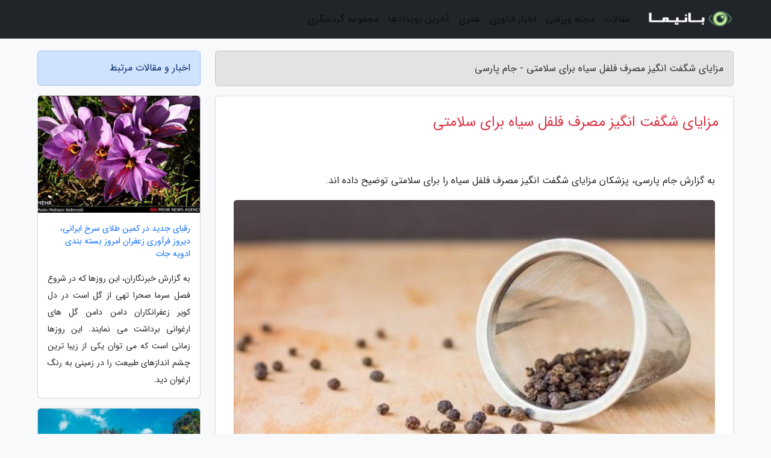

--- FILE ---
content_type: text/html; charset=UTF-8
request_url: https://jameparsi.ir/post/%D9%85%D8%B2%D8%A7%DB%8C%D8%A7%DB%8C-%D8%B4%DA%AF%D9%81%D8%AA-%D8%A7%D9%86%DA%AF%DB%8C%D8%B2-%D9%85%D8%B5%D8%B1%D9%81-%D9%81%D9%84%D9%81%D9%84-8862
body_size: 6986
content:
<!doctype html>
<html dir="rtl">
<head prefix="og: http://ogp.me/ns# fb: http://ogp.me/ns/fb# article: http://ogp.me/ns/article#">
<meta charset="utf-8" >
<title>مزایای شگفت انگیز مصرف فلفل سیاه برای سلامتی - جام پارسی</title>
<meta name="robots" content="index" />
<link rel="canonical" href="https://jameparsi.ir/post/%D9%85%D8%B2%D8%A7%DB%8C%D8%A7%DB%8C-%D8%B4%DA%AF%D9%81%D8%AA-%D8%A7%D9%86%DA%AF%DB%8C%D8%B2-%D9%85%D8%B5%D8%B1%D9%81-%D9%81%D9%84%D9%81%D9%84-8862" >
<meta property="og:url" content="https://jameparsi.ir/post/%D9%85%D8%B2%D8%A7%DB%8C%D8%A7%DB%8C-%D8%B4%DA%AF%D9%81%D8%AA-%D8%A7%D9%86%DA%AF%DB%8C%D8%B2-%D9%85%D8%B5%D8%B1%D9%81-%D9%81%D9%84%D9%81%D9%84-8862" >
	
<meta http-equiv="X-UA-Compatible" content="IE=edge">
<meta name="viewport" content="width=device-width, initial-scale=1.0" >	
<link rel="stylesheet" href="/module/template/framework/css/bootstrap.rtl.min.css" type="text/css" />
<link rel="stylesheet" type="text/css" href="/module/template/framework/css/style.css" >	
<meta name="twitter:card" content="summary_large_image" >
<meta name="twitter:domain" content="jameparsi.ir" >
<meta property="og:type" content="article">
<meta property="article:publisher" content="https://jameparsi.ir" >
<meta property="og:title" content="مزایای شگفت انگیز مصرف فلفل سیاه برای سلامتی - جام پارسی" >
<meta property="fb:app_id" content="1147311521992329" >
<meta property="og:image" content="https://jameparsi.ir/upload/2022/06/21/84580545545dca-b38988f780f-7e08e321782b.jpg" />
<meta property="og:site_name" content="جام پارسی" >
<meta name="description" content="                                        پزشکان مزایای شگفت انگیز مصرف فلفل سیاه را برای سلامتی توضیح داده اند.                   - جام پارسی" >
<meta property="og:description" content="                                        پزشکان مزایای شگفت انگیز مصرف فلفل سیاه را برای سلامتی توضیح داده اند.                   - جام پارسی"  >
  
<script src="/module/template/framework/js/jquery-3.4.1.min.js" ></script>
<script src="/module/template/framework/js/function.js?lastmod=1769799907"></script>
<link rel="stylesheet" type="text/css" href="/module/template/framework/css/colorbox.css" >
<script src="/module/template/framework/js/jquery.colorbox-min.js"></script>	


<meta property="og:type" content="article" />
<script src="/module/component/comment/comment-post.js"></script><link rel="icon" href="/favicon.ico" type="image/x-icon">
<link rel="stylesheet" href="/module/template/framework/css/fontawesome.css">
<!--[if lt IE 9]>
<script src="/module/template/framework/js/bootstrap/html5shiv.min.js" ></script>
<script src="/module/template/framework/js/bootstrap/respond.min.js" ></script>
<![endif]-->
</head>
<body class="bg-light">
<div class="container-fluid bg-light position-relative pt-5">	
<div id="sitebody" class="mt-3">
<header>
<div class="row header">
<div class="col-sm-12">
</div>	
</div>	
</header><div class="row main-content">
<div class="container">
<div class="row">
<div class="col-lg-9 col-md-8 mb-5">
<article>	
<div class="breadcrumb alert alert-secondary">
<h1 class="h6 m-0"> 	
مزایای شگفت انگیز مصرف فلفل سیاه برای سلامتی - جام پارسی</h1>	
</div>
	
<div>
<div class="card shadow-sm border rounded p-0 mb-5 bg-white text-dark w-100 position-relative">
<h2 class="p-4 h4 text-danger mb-n4">مزایای شگفت انگیز مصرف فلفل سیاه برای سلامتی</h2>
<div class="custom-content card-body">
<div class="card-text">
<p>به گزارش جام پارسی،                                         پزشکان مزایای شگفت انگیز مصرف فلفل سیاه را برای سلامتی توضیح داده اند.                  </p></div>	
<picture>	
<source media="(max-width: 480px)" srcset="/upload/2022/06/21/cache/thum_84580545545dca-b38988f780f-7e08e321782b.jpg">
<img src="https://jameparsi.ir/upload/2022/06/21/84580545545dca-b38988f780f-7e08e321782b.jpg" alt="مزایای شگفت انگیز مصرف فلفل سیاه برای سلامتی" class="card-img-top" title="مزایای شگفت انگیز مصرف فلفل سیاه برای سلامتی">
</picture>	

<div class="card-text mt-3">	
<p>به گزارش خبرنگار گروه علم و پیشرفت خبرنگاران به نقل از هندوستان تایمز، پزشکان آیورودا بر این باورند که فلفل سیاه نفخ شکم را تسکین می دهد؛ در طب سنتی چین نیز از فلفل سیاه برای درمان صرع استفاده می گردد.</p><p>آیورودا یک علم باستانی و کهن و نزد بسیاری از افراد هندی و اروپا و آمریکا است که از هندوستان ریشه گرفته و به خصوص در هند بسیار مرکز توجه است، اگر چه در کشورهای دیگر نیز در قالب طب جایگزین استفاده می گردد. در آیوردا از گیاهان طبی، ماساژ و یوگا برای درمان بیماران استفاده می گردد.</p><p>علم مدرن نیز نشان داده، فلفل سیاه در واقع فوایدی برای سلامتی دارد، عمدتاً در نتیجه آلکالوئیدی به نام پیپرین، ماده شیمیایی که طعم تند فلفل و آنتی اکسیدان قوی آن را مهیا می نماید.</p><p>آنتی اکسیدان ها مولکول هایی هستند که مواد مضری به نام رادیکال های آزاد را از بین می برند. رژیم غذایی ناسالم، قرار گرفتن بیش از حد در معرض نور خورشید، مصرف الکل و سیگار می تواند تعداد رادیکال های آزاد را در بدن افراد افزایش دهد. وجود بیش از حد آنها می تواند به سلول ها آسیب برساند، افراد را سریع تر پیر نموده و باعث طیفی از مسائل سلامتی از جمله بیماری های قلبی عروقی، سرطان، آرتریت، آسم و دیابت گردد.</p><p>مطالعات آزمایشگاهی روی حیوانات و سلول ها نشان داده است که پیپرین با این رادیکال های آزاد مقابله می نماید. فلفل سیاه بعلاوه ممکن است جذب کورکومین را که ماده فعال موجود در ادویه ضد التهابی محبوب زردچوبه است، بهبود بخشد. دانشمندان دریافتند که مصرف 20 میلی گرم پیپرین به همراه 2 گرم کورکومین مقدار دسترسی به کورکومین را در انسان تا 2000 درصد بهبود می بخشد.</p><p> مطالعات دیگر نشان داده اند که فلفل سیاه ممکن است جذب بتاکاروتن را بهبود بخشد، ترکیبی که در سبزیجات و میوه ها یافت می گردد و بدن آن را به ویتامین A تبدیل می نماید. بتاکاروتن به عنوان یک آنتی اکسیدان قوی عمل می نماید که ممکن است با آسیب سلولی مبارزه کند. تحقیقات نشان داد که مصرف 15 میلی گرم بتاکاروتن با 5 میلی گرم پیپرین در مقایسه با مصرف بتاکاروتن به تنهایی، سطح بتاکاروتن خون را به مقدار زیادی افزایش می دهد.</p><p>https://www.hindustantimes.com/lifestyle/health/black-pepper-healthy-or-not-101649580402648.html</p><span class="post-source">منبع: خبرگزاری فارس</span></div>	
</div>
<!--
<div class="text-center my-4 px-5 d-flex">
<div class="a2a_kit a2a_kit_size_32 a2a_default_style mx-auto">
<a class="a2a_button_twitter"></a>
<a class="a2a_button_linkedin"></a>
<a class="a2a_button_pinterest"></a>
<a class="a2a_button_telegram"></a>
<a class="a2a_button_reddit"></a>
<a class="a2a_button_tumblr"></a>
<a class="a2a_button_blogger"></a>
<a class="a2a_button_google_gmail"></a>
</div>
</div>		
<script async src="https://static.addtoany.com/menu/page.js"></script>
-->
<div class="p-4 border-top">
<div class="row small">
<span class="col-lg-3 col-sm-6">انتشار: <span content="2022-06-21 04:44:05" >31 خرداد 1401</span></span>

<span class="col-lg-3 col-sm-6">بروزرسانی: <span content="2022-06-21 04:44:05" >31 خرداد 1401</span></span>

<span class="col-lg-3 col-sm-6">
گردآورنده: <span >jameparsi.ir</span>
</span>
<span class="col-lg-3 col-sm-6">شناسه مطلب: 1731</span>
</div>
</div>
</div>
	
<div class="card w-100 mb-5 shadow-sm"><h3 class="heads commenthead h6 card-header alert-secondary" id="commenthead"><span>به "مزایای شگفت انگیز مصرف فلفل سیاه برای سلامتی" امتیاز دهید</span></h3><div class="comments card-body"><div class="vote" id="votbox"><form action="/module/component/comment/comment-process.php" method="post" class="form-inline d-inline-block"><span class="votetext px-0 form-check d-inline-block">امتیاز دهید: </span><span class="form-check-xs form-check-inline"><label class="form-check-label ps-1" for="inlineRadio1">1</label>
			<input  class="form-check-input" type="radio" id="inlineRadio1" name="rate" value="1"> </span><span class="form-check-xs form-check-inline"><label class="form-check-label ps-1" for="inlineRadio2">2</label>
			<input  class="form-check-input" type="radio" id="inlineRadio2" name="rate" value="2"> </span><span class="form-check-xs form-check-inline"><label class="form-check-label ps-1" for="inlineRadio3">3</label>
			<input  class="form-check-input" type="radio" id="inlineRadio3" name="rate" value="3"> </span><span class="form-check-xs form-check-inline"><label class="form-check-label ps-1" for="inlineRadio4">4</label>
			<input  class="form-check-input" type="radio" id="inlineRadio4" name="rate" value="4"> </span><span class="form-check-xs form-check-inline"><label class="form-check-label ps-1" for="inlineRadio5">5 </label>
			<input  class="form-check-input" type="radio" id="inlineRadio5" name="rate" value="5"> </span><input type="hidden" name="c_id" value="1731"><input type="hidden" name="c_type" value="post"><input type="hidden" name="c_url" value="/post/%D9%85%D8%B2%D8%A7%DB%8C%D8%A7%DB%8C-%D8%B4%DA%AF%D9%81%D8%AA-%D8%A7%D9%86%DA%AF%DB%8C%D8%B2-%D9%85%D8%B5%D8%B1%D9%81-%D9%81%D9%84%D9%81%D9%84-8862"><input type="hidden" name="c_vote" value="1"><button class="btn btn-warning" type="submit">رای</button></form></div></div></div>
			<script>
			function getCookie(cname) {
			  let name = cname + "=";
			  let decodedCookie = decodeURIComponent(document.cookie);
			  let ca = decodedCookie.split(";");
			  for(let i = 0; i <ca.length; i++) {
				let c = ca[i];
				while (c.charAt(0) == " ") {
				  c = c.substring(1);
				}
				if (c.indexOf(name) == 0) {
				  return c.substring(name.length, c.length);
				}
			  }
			  return "";
			}
			function checkCookie() {
			
			  let vote = getCookie("post-1731");
			  if (vote != "") {
			  	var votes=document.getElementById("votbox").innerHTML="امتیاز شما: " + vote;
			  }
			}
			
			checkCookie();
			</script><div class="card w-100 shadow-sm"><h4 class="heads commenthead h6 card-header alert-secondary"><span>دیدگاه های مرتبط با "مزایای شگفت انگیز مصرف فلفل سیاه برای سلامتی"</span></h4><div class="respond card-body"><span class="comment_title small card-header w-100 mb-3 d-block text-danger">* نظرتان را در مورد این مقاله با ما درمیان بگذارید</span><div><form action="#" method="POST" class="comment-form" id="comment-form" ><div id="replytoname" class="alert-info mb-3 w-100"></div><div id="name-group" class="form-group mb-3"><input type="text" class="form-control bg-light" name="name" placeholder="نام (لازم)"></div><div id="email-group" class="form-group mb-3"><input style="direction:rtl;text-align:right" type="text" class="form-control bg-light" name="email" id="commentformemail" placeholder="ایمیل (لازم - نمایش داده نمی‌شود)"></div><div id="phone-group" class="form-group mb-3"><input type="text" class="form-control bg-light" name="phone" placeholder="شماره موبایل (اختیاری - نمایش داده نمی‌شود)"></div><div id="comment-group" class="form-group mb-3"><textarea class="form-control bg-light" name="comment" cols="45" rows="8" placeholder="دیدگاه یا سوال (لازم)"></textarea></div><div id="captcha-group" class="form-group mb-3"><label class="captcha mb-3">سوال اتفاقی: نام پایتخت ایران چیست؟</label><input type="text" class="form-control bg-light" name="captcha"></div><input type="hidden" class="form-control" name="content_id" value="1731"><input type="hidden" class="form-control" name="content_type" value="post"></form><button class="btn btn-success mb-3" onclick="myformhandler('comment-form','/module/component/comment/comment-process.php','formalert',false)" >ارسال</button> <span class="formalert"></span></div></div></div>	
</div>
</article>	
</div>	

<div id="sidebar" class="col-lg-3 col-md-4 mb-5">
<aside>	
	


<div class="tourel-head alert alert-primary">اخبار و مقالات مرتبط</div>

<div class="posts printhide sidposts card mb-3">
<div class="imgtitle">
<img class="card-img-top mb-3" src="/upload/2020/04/05/cache/thum_2da1d8b8e4c-db8fb1ec7fa-23074ceb749.jpg" alt="رقبای جدید در کمین طلای سرخ ایرانی، دیروز فرآوری زعفران امروز بسته بندی ادویه جات">
<a class="poststitle d-block px-3 small text-decoration-none" href="/post/%D8%B1%D9%82%D8%A8%D8%A7%DB%8C-%D8%AC%D8%AF%DB%8C%D8%AF-%D8%AF%D8%B1-%DA%A9%D9%85%DB%8C%D9%86-%D8%B7%D9%84%D8%A7%DB%8C-%D8%B3%D8%B1%D8%AE-%D8%A7%DB%8C%D8%B1%D8%A7%D9%86%DB%8C-2523">
رقبای جدید در کمین طلای سرخ ایرانی، دیروز فرآوری زعفران امروز بسته بندی ادویه جات</a>
</div>
<div class="card-body">
<p class="description small p-0 m-0 text-justify">
 به گزارش خبرنگاران، این روزها که در شروع فصل سرما صحرا تهی از گل است در دل کویر زعفرانکاران دامن دامن گل های ارغوانی برداشت می نمایند. این روزها زمانی است که می توان یکی از زیبا ترین چشم اندازهای طبیعت را در زمینی به رنگ ارغوان دید.</p>
</div>
</div>


<div class="posts printhide sidposts card mb-3">
<div class="imgtitle">
<img class="card-img-top mb-3" src="/upload/2025/10/18/cache/thum_7e495f4a0ef4b79a3-097b1515a0ecd-0e78ed0b27375.jpg" alt="معرفی جاذبه های گردشگری پوکت ، تایلند">
<a class="poststitle d-block px-3 small text-decoration-none" href="/post/%D9%85%D8%B9%D8%B1%D9%81%DB%8C-%D8%AC%D8%A7%D8%B0%D8%A8%D9%87-%D9%87%D8%A7%DB%8C-%DA%AF%D8%B1%D8%AF%D8%B4%DA%AF%D8%B1%DB%8C-%D9%BE%D9%88%DA%A9%D8%AA-5750">
معرفی جاذبه های گردشگری پوکت ، تایلند</a>
</div>
<div class="card-body">
<p class="description small p-0 m-0 text-justify">
پوکت بزرگترین جزیره تایلند و مسلماً مشهورترین آن است. آب های آبی، سواحل شنی، غذاهای تند تایلندی و غواصی همه تنها بخشی از جاذبه های گردشگری پوکت هستند. این جزیره گردشگران از سراسر دنیا را برای استراحت و ماجراجویی به سوی خود می کشاند. از دیگر ویژگی های پوکت می توان به آب و هوای استثنایی...</p>
</div>
</div>


<div class="posts printhide sidposts card mb-3">
<div class="imgtitle">
<img class="card-img-top mb-3" src="/upload/2021/07/13/cache/thum_30bce77b6da07b-7110023990ddb5-054d137de9131.jpg" alt="22 ماده غذایی که خطر ابتلا به سرطان را کاهش می دهند">
<a class="poststitle d-block px-3 small text-decoration-none" href="/post/22-%D9%85%D8%A7%D8%AF%D9%87-%D8%BA%D8%B0%D8%A7%DB%8C%DB%8C-%DA%A9%D9%87-%D8%AE%D8%B7%D8%B1-%D8%A7%D8%A8%D8%AA%D9%84%D8%A7-%D8%A8%D9%87-5645">
22 ماده غذایی که خطر ابتلا به سرطان را کاهش می دهند</a>
</div>
<div class="card-body">
<p class="description small p-0 m-0 text-justify">
سرطان یکی از علل اصلی مرگ ومیر در سراسر جهان به تعداد می رود. این عارضه نه تنها کل زندگی فرد را تحت تأثیر قرار می دهد، بلکه هزینه های هنگفتی در پی دارد. خوشبختانه می توانید با جای دادن بعضی از خوراکی ها در رژیم غذایی خود، احتمال ابتلا به سرطان را در خود پایین بیاورید. از لحاظ علمی...</p>
</div>
</div>


<div class="posts printhide sidposts card mb-3">
<div class="imgtitle">
<img class="card-img-top mb-3" src="/upload/2025/08/23/cache/thum_2cbb3b00ebde6-43d58d1f12a348-84fbda1f8a3.jpg" alt="15 برند خودروی منقرض شده که کاش هنوز بودند">
<a class="poststitle d-block px-3 small text-decoration-none" href="/post/15-%D8%A8%D8%B1%D9%86%D8%AF-%D8%AE%D9%88%D8%AF%D8%B1%D9%88%DB%8C-%D9%85%D9%86%D9%82%D8%B1%D8%B6-%D8%B4%D8%AF%D9%87-%DA%A9%D9%87-%DA%A9%D8%A7%D8%B4-1011">
15 برند خودروی منقرض شده که کاش هنوز بودند</a>
</div>
<div class="card-body">
<p class="description small p-0 m-0 text-justify">
در طول بیش از یک قرن، صدها شرکت خودروسازی در دنیا به دنیا آمدند و بسیاری از آن ها به دلایل مختلفی همانند بحران های مالی، مدیریت ضعیف یا تغییر سلیقه بازار، برای همواره از صحنه خارج شدند. با این حال، بعضی از این برندها آن قدر تاثیرگذار، متفاوت و محبوب بودند که نامشان هنوز هم در فکر...</p>
</div>
</div>

	

</aside>		
</div>	
</div>
</div>
</div>					
<div class="container"><div class="w-100"><ol class="breadcrumb border shadow-sm rounded-pill p-3" itemscope="" itemtype="http://schema.org/BreadcrumbList"><li class="breadcrumb-item" aria-current="page" itemprop="itemListElement" itemscope="" itemtype="http://schema.org/ListItem"><a itemprop="item" href="https://jameparsi.ir"><span itemprop="name">جام پارسی</span></a><meta itemprop="position" content="1" ></li><li class="separate px-2">»</li><li class="breadcrumb-item" itemprop="itemListElement" itemscope="" itemtype="http://schema.org/ListItem">
                        <a rel="nofollow noopener noreferrer" itemprop="item" href="/posts/blog">
                        <span itemprop="name"> همه اخبار و مقاله ها</span></a>
                        <meta itemprop="position" content="2" >
                        </li><li class="separate px-2">»</li><li class="breadcrumb-item" itemprop="itemListElement" itemscope="" itemtype="http://schema.org/ListItem">
                        <a rel="nofollow noopener noreferrer" itemprop="item" href="/posts/health-%D8%B3%D9%84%D8%A7%D9%85%D8%AA%DB%8C">
                        <span itemprop="name"> سلامتی و پزشکی</span></a>
                        <meta itemprop="position" content="3" >
                        </li><li class="separate px-2">»</li><li class="here breadcrumb-item">مزایای شگفت انگیز مصرف فلفل سیاه برای سلامتی</li></ol></div></div>

<script type="text/javascript">
$(document).ready(function(){
	$('#lightgallery').lightGallery();
});
</script>
<script src="/module/template/framework/js/lightgallery/picturefill.min.js"></script>
<script src="/module/template/framework/js/lightgallery/lightgallery-all.min.js"></script>
<script src="/module/template/framework/js/lightgallery/jquery.mousewheel.min.js"></script>
<div class="custom-navbar row bg-dark text-white position-absolute w-100" style="top:0" id="header">
<nav class="container">
<div class="navbar navbar-expand-lg ">
<a class="navbar-brand" href="https://jameparsi.ir" id="logo" title="جام پارسی"><img src="https://jameparsi.ir/upload/logo/banima.ir.png" alt="جام پارسی" height="38"></a>
<button class="navbar-toggler" type="button" data-bs-toggle="collapse" data-bs-target="#navbarSupportedContent" aria-controls="navbarSupportedContent" aria-expanded="false" aria-label="Toggle navigation">
			  <span class="navbar-toggler-icon"></span>
			</button><div class="collapse navbar-collapse" id="navbarSupportedContent"><ul class="navbar-nav me-auto mb-2 mb-lg-0 "><li class="nav-item"><a rel="nofollow" class="nav-link" href="/posts/blog">مقالات</a></li><li class="nav-item"><a rel="nofollow" class="nav-link" href="/posts/sport-%D9%88%D8%B1%D8%B2%D8%B4">مجله ورزشی</a></li><li class="nav-item"><a rel="nofollow" class="nav-link" href="/posts/technology-%D8%AA%DA%A9%D9%86%D9%88%D9%84%D9%88%DA%98%DB%8C">اخبار فناوری</a></li><li class="nav-item"><a rel="nofollow" class="nav-link" href="/posts/art-culture-%D9%81%D8%B1%D9%87%D9%86%DA%AF-%D9%87%D9%86%D8%B1">هنری</a></li><li class="nav-item"><a rel="nofollow" class="nav-link" href="/posts/news-%D8%A7%D8%AE%D8%A8%D8%A7%D8%B1">آخرین رویدادها</a></li><li class="nav-item"><a rel="nofollow" class="nav-link" href="/posts/travel-%DA%AF%D8%B1%D8%AF%D8%B4%DA%AF%D8%B1%DB%8C">مجموعه گردشگری</a></li></ul></div>
</div>
</nav>
</div>

</div>

<div class="row bg-secondary text-white">	
<footer class="container" id="mainfooter">
<div class="row pt-5" id="footer">
<div class="f-column clearright px-4 pb-5 col-md-4">
<div class="foothead h5 p-2">خبرنامه</div>
<div class="columnbody">
<p class="p-2"></p>
<form class="form-signin" id="newsletter" name="newsletter" action="#" method="post">
<div class="form-group">	
<input class="form-control text-right" required name="email" type="email" placeholder="ایمیل">	
</div>
<div class="form-group">	
<input class="form-control text-right" name="phone" type="tel" placeholder="موبایل">
</div>	
<button class="newsbutton btn btn-warning btn-aban" name="button" type="button" onClick="myformhandler('newsletter','/module/plugin/newsletter/newsletterhandler.php','newslalert')">عضویت</button>
<span class="newslalert"></span>
</form>
</div>
</div></div>
</footer>
</div>	
<div class="row" >
<span class="col-lg-12 bg-dark text-white text-center p-3 small en" id="copyright">	
Copyright © 2026 jameparsi.ir All rights reserved.
</span>	
</div>
<span class="phone">
</span>
</div>
<script>
window.onload = function () {	
	if (window.history.pushState) {
		window.history.pushState('', '/', window.location.pathname);
	} else {
		window.location.hash = '';
	}
}
</script>
<script src="/module/template/framework/js/bootstrap/bootstrap.bundle.min.js" ></script>
<script defer src="https://static.cloudflareinsights.com/beacon.min.js/vcd15cbe7772f49c399c6a5babf22c1241717689176015" integrity="sha512-ZpsOmlRQV6y907TI0dKBHq9Md29nnaEIPlkf84rnaERnq6zvWvPUqr2ft8M1aS28oN72PdrCzSjY4U6VaAw1EQ==" data-cf-beacon='{"version":"2024.11.0","token":"a5d315386e914c0ebf653a5bc8c0d4e1","r":1,"server_timing":{"name":{"cfCacheStatus":true,"cfEdge":true,"cfExtPri":true,"cfL4":true,"cfOrigin":true,"cfSpeedBrain":true},"location_startswith":null}}' crossorigin="anonymous"></script>
</body>
</html>